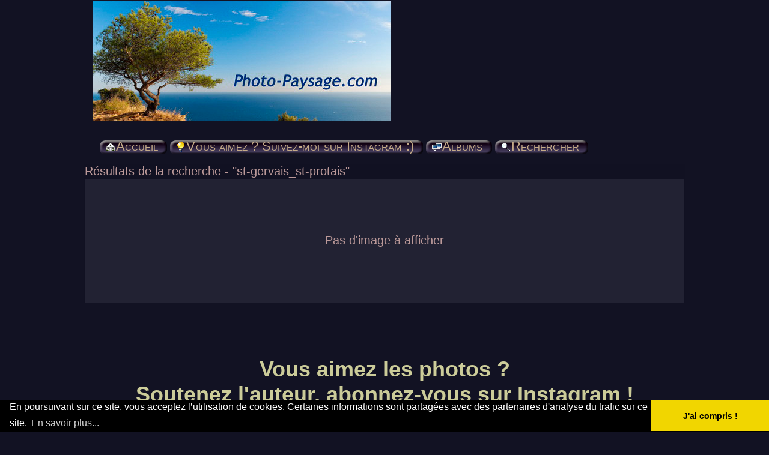

--- FILE ---
content_type: text/html; charset=utf-8
request_url: https://www.photo-paysage.com/thumbnails.php?album=search&search=st-gervais_st-protais
body_size: 3585
content:
<!DOCTYPE html PUBLIC "-//W3C//DTD XHTML 1.0 Transitional//FR" "http://www.w3.org/TR/xhtml1/DTD/xhtml1-transitional.dtd">
<html xmlns="http://www.w3.org/1999/xhtml" xml:lang="fr" lang="fr" dir="ltr">
<head>
<!-- favicon -->
<link rel="apple-touch-icon" sizes="180x180" href="/apple-touch-icon.png">
<link rel="icon" type="image/png" sizes="32x32" href="/favicon-32x32.png">
<link rel="icon" type="image/png" sizes="16x16" href="/favicon-16x16.png">
<link rel="manifest" href="/site.webmanifest">
<!-- fin favicon -->
<!-- Debut Google Analytics -->
<!-- Google tag (gtag.js) -->
<script async src="https://www.googletagmanager.com/gtag/js?id=G-S49SCWN54S"></script>
<script>
  window.dataLayer = window.dataLayer || [];
  function gtag(){dataLayer.push(arguments);}
  gtag('js', new Date());

  gtag('config', 'G-S49SCWN54S');
</script> 
<!-- fin Google Analytics -->
<meta http-equiv="Content-Type" content="text/html; charset=UTF-8" />
<meta http-equiv="Pragma" content="no-cache" />
<title>Résultats de la recherche - "st-gervais_st-protais" - Photo-Paysage.com Photo-Paysage.com</title>

<link rel="stylesheet" href="css/coppermine.css" type="text/css" />
<link rel="stylesheet" href="themes/timoswelt/style.css" type="text/css" />
<link rel="shortcut icon" href="favicon.ico" />
<link rel="alternate" type="application/rss+xml" title="Photo-Paysage.com : Le blog - fil RSS" href="http://feeds2.feedburner.com/photo-paysage/Uuxv" /> 
<!--[if lt IE 7]>
<style>
h1 span { background: none; }
h3 span { background: none; }
#bottomDiv { background: none; height: 0px; width: 0%; }
.top_menu_container {   margin:3pt; }
body {behavior: url(themes/timoswelt/csshover3.htc );}
.dropmenu li {width: 1px;} .dropmenu li a.firstlevel span.firstlevel {white-space: nowrap;} .main_menu {overflow: auto;}
</style>
<![endif]-->
<script type="text/javascript">
/* <![CDATA[ */
    var js_vars = {"site_url":"https:\/\/www.photo-paysage.com","debug":false,"icon_dir":"themes\/timoswelt\/images\/icons\/","lang_close":"Fermer","icon_close_path":"themes\/timoswelt\/images\/icons\/close.png"};
/* ]]> */
</script>
<script type="text/javascript" src="js/jquery-1.12.4.js"></script>
<script type="text/javascript" src="js/jquery-migrate-1.4.1.js"></script>
<script type="text/javascript" src="js/scripts.js"></script>
<script type="text/javascript" src="js/jquery.greybox.js"></script>
<script type="text/javascript" src="js/jquery.elastic.js"></script>
<script type="text/javascript" src="plugins/swipe_navigation/swipe.js"></script>
<script type="text/javascript" src="plugins/swipe_navigation/swipe_thumbnails.js"></script>

</head>
<body>
<div style="max-width: 1000px; margin: 0 auto;">
<div id="CUSTOM_HEADER">
  
		 <!--  Texte cookies EU --->
		<link rel="stylesheet" type="text/css" href="//cdnjs.cloudflare.com/ajax/libs/cookieconsent2/3.0.3/cookieconsent.min.css" />
		<script src="//cdnjs.cloudflare.com/ajax/libs/cookieconsent2/3.0.3/cookieconsent.min.js"></script>
		<script>
		window.addEventListener("load", function(){
		window.cookieconsent.initialise({
		  "palette": {
			"popup": {
			  "background": "#000"
			},
			"button": {
			  "background": "#f1d600"
			}
		  },
		  "theme": "edgeless",
		  "content": {
			"message": "En poursuivant sur ce site, vous acceptez l’utilisation de cookies. Certaines informations sont partagées avec des partenaires d'analyse du trafic sur ce site.",
			"dismiss": "J'ai compris !",
			"link": "En savoir plus...",
			"href": "https://www.photo-paysage.com/blog/politique-de-confidentialite/"
		  }
		})});
		</script>
		<!--  Fin texte cookies EU --->
  </div>

<div class="top_panel">
 <div class="top_panel_left">
    <div class="top_panel_right">
   <h1> <a href="/"><img  src="Logo2_Photo-Paysage.com.jpg" alt="Photo-Paysage.com : paysages de nature, photos de voyages, fonds d'écran HD gratuits*, images sous licence cc by-nc-nd" title="Photo-Paysage.com : paysages de nature, photos de voyages, fonds d'écran HD gratuits*, images sous licence cc by-nc-nd." border="0"  /></h1></a> 
  </div>
  </div>
</div>

<br/>

<div class="top_panel_btm">



</div>
         <div style="padding-left: 28px">
		 
	
		
            <div id="main_menu">
                    <ul class="dropmenu">
          
                        <!-- BEGIN home -->
                        <li>
                            <a href="https://www.photo-paysage.com/" title="Toutes les photos sont ici !" class="firstlevel" ><span class="firstlevel"><img src="themes/timoswelt/images/icons/home.png" border="0" alt="" width="16" height="16" class="icon" />Accueil</span></a>
                            
                        </li>
                        <!-- END home -->
                        
                        
                        
                        
                        
</ul>
                    <ul class="dropmenu">
          
                        <!-- BEGIN custom_link -->
                        <li>
                            <a href="https://www.instagram.com/bruno.monginoux/" title="Vous aimez ? Suivez-moi sur Instagram :)"  class="firstlevel" ><span class="firstlevel"><img src="themes/timoswelt/images/icons/online.png" border="0" alt="" width="16" height="16" class="icon" />Vous aimez ? Suivez-moi sur Instagram :)</span></a>
                        </li>
                        <!-- END custom_link -->
                        <!-- BEGIN album_list -->
                        <li>
                            <a href="index.php?cat=0" title="Aller à la liste des albums" class="firstlevel" ><span class="firstlevel"><img src="themes/timoswelt/images/icons/alb_mgr.png" border="0" alt="" width="16" height="16" class="icon" />Albums</span></a>
                            <ul>
                                <!-- BEGIN lastup -->
                                <li>
                                    <a href="thumbnails.php?album=lastup" title="Afficher les dernières mises à jour" rel="nofollow"><span><img src="themes/timoswelt/images/icons/last_uploads.png" border="0" alt="" width="16" height="16" class="icon" />Derniers ajouts</span></a>
                                </li>
                                <!-- END lastup -->
                                
                                <!-- BEGIN topn -->
                                <li>
                                    <a href="thumbnails.php?album=topn" title="Afficher les dernières visualisations" rel="nofollow"><span><img src="themes/timoswelt/images/icons/most_viewed.png" border="0" alt="" width="16" height="16" class="icon" />Les plus populaires</span></a>
                                </li>
                                <!-- END topn -->
                                <!-- BEGIN toprated -->
                                <li>
                                    <a href="thumbnails.php?album=toprated" title="Afficher les fichiers les mieux notées" rel="nofollow"><span><img src="themes/timoswelt/images/icons/top_rated.png" border="0" alt="" width="16" height="16" class="icon" />Les mieux notées</span></a>
                                </li>
                                <!-- END toprated -->
                                <!-- BEGIN favpics -->
                                <li>
                                    <a href="thumbnails.php?album=favpics" title="Consulter mes favoris" rel="nofollow"><span><img src="themes/timoswelt/images/icons/favorites.png" border="0" alt="" width="16" height="16" class="icon" />Mes favoris</span></a>
                                </li>
                                <!-- END favpics -->
                            </ul>
                        </li>
                        <!-- END album_list -->
                        <!-- BEGIN search -->
                        <li>
                            <a href="search.php" title="Rechercher une galerie"  class="firstlevel" ><span class="firstlevel"><img src="themes/timoswelt/images/icons/search.png" border="0" alt="" width="16" height="16" class="icon" />Rechercher</span></a>
                        </li>
                        <!-- END search -->
</ul> <!--|  <a href="https://www.instagram.com/bruno.monginoux/">Vous aimez ? Suivez-moi sur Instagram&nbsp:)</a>	-->
                    
            </div>
         </div><!-- Begin IE7 support --><img  src="images/spacer.gif" class="menuheight" alt="" /><!-- End IE7 support -->
         <div class="clearer"></div>

<div id="GALLERY">
      
      
<!-- Start standard table -->
<table align="center" width="100%" cellspacing="1" cellpadding="0" class="maintable ">
        <tr>
                <td class="" colspan="1">
                    <div class="cpg_starttable_outer">
                        <div class="cpg_starttable_inner">
                            Résultats de la recherche - "st-gervais_st-protais"
                        </div>
                    </div>
                </td>
        </tr>
        <tr>
                <td class="tableb tableb_alternate" height="200" align="center">
                        <span class="cpg_user_message">Pas d'image à afficher</span>
                </td>
        </tr>

</table>
<!-- End standard table -->
 
  <br /> <!-- workaround for issue 64492 do not remove the line break -->
</div>
 <div id="CUSTOM_FOOTER">
  <div align="center">
<strong>
<br/><br/>
<big><big>
<a href="https://www.instagram.com/bruno.monginoux/">Vous aimez les photos ? <br/> Soutenez l'auteur, abonnez-vous sur Instagram !</a> 
</big></big>	<br/>	<br/>
</strong>
</div>						
						
						
						<div align="center">
							<br/>


										<hr/>		

																	
							

								<div style="font-size: 18px">
								<span style="font-family: Helvetica,Arial,sans-serif;">
								<a href="https://www.photo-paysage.com/blog/a-propos-de-photo-paysagecom/" Title="à propos de Photo-Paysage.com">*A propos...</a> 
												|
												<a href="https://www.photo-paysage.com/blog/" title="Le blog d'un photographe amateur de nature"><strong><em>Le blog photo</em></strong></a> 
												|
												<a href="https://www.photo-paysage.com/blog/a-propos-de-photo-paysagecom/#licence">Conditions d'utilisation du site et des photos</a> 
												|
												<a href="https://www.photo-paysage.com/blog/politique-de-confidentialite/">Politique de confidentialité</a> 
											
												|					

												 <strong><a xmlns:cc="http://creativecommons.org/ns#" href="https://www.photo-paysage.com/blog/2008/03/18/comment-contacter-lauteur/" rel="cc:morePermissions">CONTACTER L'AUTEUR</a></strong>	
									
								
				
								<hr/><br/> 
							

								<!--/Creative Commons License-->&nbsp;
									*Les <span xmlns:dc="http://purl.org/dc/elements/1.1/" href="http://purl.org/dc/dcmitype/StillImage" rel="dc:type">photographies</span>, fonds d'écran & images d'arrière plan publiés dans la galerie de <a xmlns:cc="http://creativecommons.org/ns#" href="https://www.photo-paysage.com" property="cc:attributionName" rel="cc:attributionURL">www.Photo-Paysage.com</a> <br/>sont mis gratuitement à votre disposition par leur auteur sous une licence : 
									<br/><!--Creative Commons License--><a rel="license" href="https://creativecommons.org/licenses/by-nc-nd/4.0/deed.fr"><img alt="Creative Commons License" src="https://i.creativecommons.org/l/by-nc-nd/4.0/80x15.png" border="0"></a> <a rel="license" href="https://creativecommons.org/licenses/by-nc-nd/4.0/deed.fr">Creative Commons by-nc-nd 4.0 International : Attribution (Rappel du nom de l&#39;auteur) - Pas d&#39;Utilisation Commerciale - Pas de Modification </a>
							<br/> <br/> <div style="font-size: 18px"> N'oubliez pas de rappeler le crédit photo et l'adresse de ce site lors de chaque utilisation d'une image ;)</div><br/><br/>
								</span>
								 
								</div>


						</div>
</div>


<div class="footer" align="center" style="padding:10px;display:block;visibility:visible; font-family: Verdana,Arial,sans-serif;">Powered by <a href="http://coppermine-gallery.net/" title="Coppermine Photo Gallery" rel="external">Coppermine Photo Gallery</a></div><br/>
<div id="bottomDiv"><span></span></div>
</div>
<!--Coppermine Photo Gallery 1.6.26 (stable)-->
</body>
</html>

--- FILE ---
content_type: application/javascript
request_url: https://www.photo-paysage.com/plugins/swipe_navigation/swipe.js
body_size: 1425
content:
/*********************************************
  Coppermine Plugin - Swipe Navigation
  ********************************************
  Copyright (c) 2022 eenemeenemuu
  ********************************************
  Library source: https://github.com/VikramMali/swipe
  * License:
    MIT License

    Copyright (c) 2016 Vikylp

    Permission is hereby granted, free of charge, to any person obtaining a copy
    of this software and associated documentation files (the "Software"), to deal
    in the Software without restriction, including without limitation the rights
    to use, copy, modify, merge, publish, distribute, sublicense, and/or sell
    copies of the Software, and to permit persons to whom the Software is
    furnished to do so, subject to the following conditions:

    The above copyright notice and this permission notice shall be included in all
    copies or substantial portions of the Software.

    THE SOFTWARE IS PROVIDED "AS IS", WITHOUT WARRANTY OF ANY KIND, EXPRESS OR
    IMPLIED, INCLUDING BUT NOT LIMITED TO THE WARRANTIES OF MERCHANTABILITY,
    FITNESS FOR A PARTICULAR PURPOSE AND NONINFRINGEMENT. IN NO EVENT SHALL THE
    AUTHORS OR COPYRIGHT HOLDERS BE LIABLE FOR ANY CLAIM, DAMAGES OR OTHER
    LIABILITY, WHETHER IN AN ACTION OF CONTRACT, TORT OR OTHERWISE, ARISING FROM,
    OUT OF OR IN CONNECTION WITH THE SOFTWARE OR THE USE OR OTHER DEALINGS IN THE
    SOFTWARE.
**********************************************/

var startX,
    startY,
    dist,
    threshold = 100, //required min distance traveled to be considered swipe
    allowedTime = 300, // maximum time allowed to travel that distance
    elapsedTime,
    startTime;

window.addEventListener('touchstart', function(e){
    //touchsurface.innerHTML = ''
    var touchobj = e.changedTouches[0]
    dist = 0
    startX = touchobj.pageX
    startY = touchobj.pageY
    startTime = new Date().getTime() // record time when finger first makes contact with surface
    e.preventDefault()
/*
    event.target.addEventListener('touchmove', function(e){
        e.preventDefault() // prevent scrolling when inside DIV
    }, false)
*/
    event.target.addEventListener('touchend', function(e){
        var touchobj = e.changedTouches[0]
        dist = touchobj.pageX - startX // get total dist traveled by finger while in contact with surface
        elapsedTime = new Date().getTime() - startTime // get time elapsed
        // check that elapsed time is within specified, horizontal dist traveled >= threshold, and vertical dist traveled <= 100
        var swiperightBol = (elapsedTime <= allowedTime && Math.abs(dist) >= threshold && Math.abs(touchobj.pageY - startY) <= 100)
        var dir_str = "none";
        var dir_int = 0;
        if(swiperightBol){
            if(dist > 0){
                dir_str = "right";
                dir_int = 1;
            }else{
                dir_str = "left";
                dir_int = 2;
            }
            var _e = new CustomEvent("swap", {
                target : event.target,
                detail: {
                    direction : dir_str,
                    direction_int : dir_int
                },
                bubbles: true,
                cancelable: true
            });
            trigger(event.target,"Swap",_e);
        }
        //handleswipe(swiperightBol, event.target);
        //e.preventDefault()
    }, false)
    function trigger(elem, name, event) {
        elem.dispatchEvent(event);
        eval(elem.getAttribute('on' + name));
    }
}, false)

function swipe_navigation_swap(href) {
    window.location = href;
    document.body.style.opacity = '0.3';
}

//EOF
